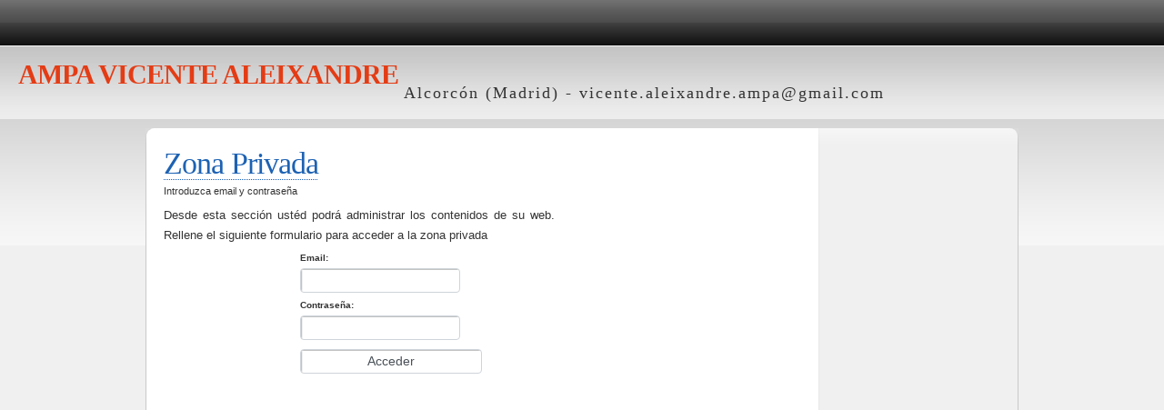

--- FILE ---
content_type: text/html
request_url: http://www.ampavicentealeixandre.com/login.asp
body_size: 2304
content:

<!DOCTYPE html PUBLIC "-//W3C//DTD XHTML 1.0 Strict//EN" "http://www.w3.org/TR/xhtml1/DTD/xhtml1-strict.dtd">

<html xmlns="http://www.w3.org/1999/xhtml">
<head>
    <meta http-equiv="Content-Type" content="text/html; charset=iso-8859-1">
    <title>
        VICENTE ALEIXANDRE
        . Inicio</title>
    <meta name="keywords" content="VICENTE ALEIXANDRE" />
    <meta name="description" content="VICENTE ALEIXANDRE" />
    <link href="d1.css" rel="stylesheet" type="text/css" media="screen" />
<meta name=viewport content='width=device-width, initial-scale=1'></head>

<script src="js/comun.js" language="JavaScript"></script>

<body onload="ocultar_link()">
    <!-- start wrapper -->
    <div id="wrapper">
        <!-- start header -->
        
<div id="header"><!-- start menu --><div id="menu">
	<ul id="main">
		
	</ul>
</div>
<!-- end menu -->
	<div id="logo">
		<h1 onclick="location.href='/'"><span>AMPA</span>&nbsp;VICENTE ALEIXANDRE</h1>
		<p>Alcorcón (Madrid) - vicente.aleixandre.ampa@gmail.com</p>
	</div>
	
</div>

        <!-- end header -->
        <!-- start page -->
        <div id="page">
            <div id="bgtop">
            </div>
            <div id="bgbottom">
                <!-- start content -->
                <div id="content">
                    <h1 class="title">
                        <a href="#">Zona Privada</a></h1>
                    <p class="byline">
                        <small>Introduzca email y contraseña</small></p>
                    <p align="justify">Desde esta sección ustéd podrá administrar los contenidos de su web. Rellene el                         siguiente formulario para acceder a la zona privada
                        </p>
                    <form id="login" method="post" action="login.asp?a=L&id={C85929BA-11B9-4267-903E-10E5C525A7FC}">
                    <fieldset>
                        <legend>Acceso Privado</legend>
                        <label for="inputtext1">
                            Email:</label>
                        <input id="inputtext1" type="text" name="email" value="" />
                        <label for="inputtext2">
                            Contraseña:</label>
                        <input id="inputtext2" type="password" name="pass" value="" />
                        <input id="inputsubmit1" type="submit" name="inputsubmit1" value="Acceder" />
                        
                    </fieldset>
                    </form>
                </div>
                <!-- end content -->
                <div style="clear: both;">
                    &nbsp;</div>
            </div>
        </div>
        <!-- end page -->
        <hr />
        <!-- start footer -->
<div id="footer">
    <p>
        &copy;2026&nbsp;
        <a href="http://www.grupoalventus.com/" target="_blank">Alventus Actividades Extraescolares</a>&nbsp;Todos los derechos reservados. &nbsp;&bull;&nbsp;<a
                target="_blank" href="login.asp">Zona Privada</a> &nbsp;&bull;&nbsp;<a href="avisolegal.asp" target=_blank >Aviso Legal</a>&nbsp;&bull;&nbsp;<a href="cookies.asp" target=_blank >Cookies</a>
        &nbsp;&bull;&nbsp;Diseño y programaci&oacute;n web <a href="http://www.intraempresas.es?referer=webampas">Intraempresas.com</a>
        &nbsp;<a href="rss.asp"><img src="img/rss.png" border=0 align=absmiddle /></a>
    </p>
</div>
<!-- end footer -->
<div id="barraaceptacion" style="display: none;">
    <div class="inner">
        Solicitamos su permiso para obtener datos estadísticos de su navegación en esta web, en cumplimiento del Real 
        Decreto-ley 13/2012. Si continúa navegando consideramos que acepta el uso de cookies.
        <a href="javascript:void(0);" class="ok" onclick="PonerCookie();"><b>OK</b></a> | 
        <a href="cookies.asp" target="_blank" class="info">Más información</a>
    </div>
</div>
<script>
function getCookie(c_name){
    var c_value = document.cookie;
    var c_start = c_value.indexOf(" " + c_name + "=");
    if (c_start == -1){
        c_start = c_value.indexOf(c_name + "=");
    }
    if (c_start == -1){
        c_value = null;
    }else{
        c_start = c_value.indexOf("=", c_start) + 1;
        var c_end = c_value.indexOf(";", c_start);
        if (c_end == -1){
            c_end = c_value.length;
        }
        c_value = unescape(c_value.substring(c_start,c_end));
    }
    return c_value;
}
 
function setCookie(c_name,value,exdays){
    var exdate=new Date();
    exdate.setDate(exdate.getDate() + exdays);
    var c_value=escape(value) + ((exdays==null) ? "" : "; expires="+exdate.toUTCString());
    document.cookie=c_name + "=" + c_value;
}
 
if(getCookie('tiendaaviso')!="1"){
    document.getElementById("barraaceptacion").style.display="block";
}
function PonerCookie(){
    setCookie('tiendaaviso','1',365);
    document.getElementById("barraaceptacion").style.display="none";
}
</script>

    </div>
    <!-- end wrapper -->
    
</body>
</html>


--- FILE ---
content_type: text/css
request_url: http://www.ampavicentealeixandre.com/d1.css
body_size: 5160
content:

* { margin: 0; padding: 0; }

body { background: #f0f0f0 url(im1/img01.gif) repeat-x; font-family: "Trebuchet MS",tahoma,Arial, Helvetica, sans-serif; font-size: 13px; color: #333; }

FORM { margin: 0; padding: 0; font-family: "Trebuchet MS", Arial, Tahoma, Helvetica, Verdana, sans-serif; }
   FORM FIELDSET { border: none; margin: 0; padding: 0; }
      FORM FIELDSET LEGEND { margin: 0; padding: 0; }
INPUT, SELECT, TEXTAREA { background: #FFF url(img/bgInput.gif) no-repeat left top; border: 1px solid; border-top-color: #7c7c7c; border-bottom-color: #c3c3c3; border-right-color: #c3c3c3; border-left-color: #7c7c7c; font-size: 1em; padding: .2em .1em .1em .5em; color: #555; }
INPUT, SELECT, TEXTAREA { font-family: "Trebuchet MS", Arial, Tahoma, Helvetica, Verdana, sans-serif; font-size: 11px; }
   INPUT.dis { color: #000; background: #edf1f6; }
input, select, TEXTAREA { display: inline-block; width: 100%; padding: 2px 5px; font-size: 14px; font-weight: 400; line-height: 1.5; color: #495057; background-color: #fff; background-clip: padding-box; border: 1px solid #ced4da; border-radius: .25rem; transition: border-color .15s ease-in-out,box-shadow .15s ease-in-out; margin: 5px 0 !important }
   input[type='checkbox'] { width: 18px !important; height: 18px !important; margin: 1px !important; vertical-align: middle; margin-top: 1px !important }

h1, h2 { font-family: Georgia, "Times New Roman", Times, serif; color: #666666; }

h1 { letter-spacing: -1px; font-size: 2.6em; font-weight: normal; }

h2 { margin-bottom: 15px; letter-spacing: -1px; text-transform: uppercase; font-size: 1.2em; }

h3 { color: red; font-size: 1.1em; }

p, ul, ol { margin-bottom: 5px; line-height: 170%; }

p { }
b {color:#333 }
blockquote { padding: 0 30px; background: url(im1/img12.gif) no-repeat; font-style: italic; font-family: Georgia, "Times New Roman", Times, serif; color: #999999; }

   blockquote p { }

a { background: url(im1/img03.gif) repeat-x left bottom; text-decoration: none; color: #1D62B3; }

   a:hover { background: none; color: #E43C15; }

hr { display: none; }

/* Wrapper */

#wrapper { background: url(im1/img08.gif) repeat-x left bottom; }

/* Menu */



#menu { height: 50px; }

   #menu ul { margin: 0; padding: 0; list-style: none; line-height: normal; }

   #menu li { display: inline; }

   #menu a { float: left; height: 37px; padding: 13px 15px 0px 15px; font-size: 1.4em; font-weight: bold; color: #FCFDDF; }

      #menu a:hover { background: #333333; color: #FFFFFF; }

   #menu .current_page_item a { background: url(im1/img04.gif) repeat-x; }

/* Header */

#header { height: 141px; }

/* Logo */

#logo { float: left; }

   #logo h1, #logo p { float: left; }

   #logo h1 { padding: 15px 0 0 20px; font-size: 2.3em; font-weight: bold; color: #E43C15; }

   #logo p { margin: 0; padding: 42px 0 0 6px; letter-spacing: 2px; line-height: normal; font: normal 1.4em tahoma,Georgia, "Times New Roman", Times, serif; }

/* Search */

#search { float: right; width: 200px; padding: 40px 20px 4px 0; background: url(im1/img05.gif) no-repeat left bottom; }

   #search fieldset { border: none; }

   #search legend { display: none; }

#search_text { float: left; width: 155px; margin: 0 0 0 10px; background: none; border: none; font: bold 13px tahoma,Arial, Helvetica, sans-serif; color: #474848; }

#search_submit { display: none; }

/* Page */

#page { width: 960px; margin: 0 auto; background: #FFFFFF url(im1/img06.gif); }

#bgtop { height: 20px; background: url(im1/img07.gif); }

#bgbottom { padding-bottom: 20px; background: url(im1/img09.gif) no-repeat left bottom; }

#page ul { list-style: none !important; }

   #page ul li { margin-left: 15px; padding-left: 15px; padding-top: 3px; background: url(im1/img11.gif) no-repeat left center; }

/* Content */

#content { float: left; width: 430px; height: 800px; min-height: 800px; padding: 0 0 0 20px; }

html > body #content { height: auto; }

/* Post */

.post { }

   .post .bigpix { margin-bottom: 20px; background: #F0F0F0; }

      .post .bigpix .image { }

      .post .bigpix .caption { margin: 0; padding: 2px 10px 5px 10px; line-height: normal; font-size: .8em; font-weight: bold; color: #999999; }

         .post .bigpix .caption a { color: #999999; }

   .post .title { padding: 10px 10px 0 10px; font-size: 2.0em; }

      .post .title a { background: none; }

   .post .byline { margin: 0; padding: 0 10px; line-height: normal; text-transform: uppercase; font-size: .8em; font-weight: bold; color: #C2C2C2; }

      .post .byline a { color: #C2C2C2; }

   .post .entry { padding: 20px 10px 0 10px; }

   .post .tags { margin: 0; padding: 5px 10px; background: #F0F0F0; line-height: normal; font-size: .8em; font-weight: bold; }

      .post .tags a { padding: 0 5px; background: none; }

   .post .links { padding: 5px 10px; border-bottom: 1px solid #EEEEEE; font-weight: bold; }

      .post .links .comments { padding-left: 20px; background: url(im1/img13.gif) no-repeat left center; }

      .post .links .permalink { padding-left: 18px; background: url(im1/img14.gif) no-repeat left center; }

/* Sidebar Common Style */

.sidebar { }

#page .sidebar ul { line-height: normal; }

#page .sidebar li { padding: 0; margin-top: 5px; background: none; border-bottom: dotted 1px #CCC }

   #page .sidebar li ul { }

   #page .sidebar li li { padding: 5px 15px 5px 25px; background: url(im1/img11.gif) no-repeat 10px 10px; border-bottom: 1px solid #F0F0F0; }

.sidebar a { background: none; }

/* Sidebar One */

#sidebar1 { float: left; width: 250px; padding: 0 0 0 20px; }

/* Sidebar Two */

#sidebar2 { float: right; width: 180px; padding: 0 20px 0 0; }

/* Calendar */

#calendar_wrap { padding: 0 10px 20px 10px; }

   #calendar_wrap table { width: 100%; text-align: center; background: #F6F6F6; border: 2px solid #FFFFFF; border-collapse: collapse; }

   #calendar_wrap th, #calendar_wrap td { padding: 2px; }

   #calendar_wrap thead { background: #FFFFFF; }

   #calendar_wrap tbody { font-size: .8em; font-weight: bold; }

      #calendar_wrap tbody td { padding: 5px; }

         #calendar_wrap tbody td#today { background: #ffcccc; }

      #calendar_wrap tbody a { font-size: 1.2em; }

   #calendar_wrap tfoot { background: #FFFFFF; text-transform: uppercase; font-weight: bold; font-size: .8em; }

      #calendar_wrap tfoot #prev { text-align: left; }

      #calendar_wrap tfoot #next { text-align: right; }



/* Tag Cloud */

#tag_cloud { margin-bottom: 20px; }

#horas { margin-bottom: 10px; font-size: .8em; }

/* Footer */

#footer { width: 960px; height: 83px; margin: 0 auto; background: url(im1/img10.gif) no-repeat; }

   #footer p { padding-top: 20px; text-align: center; font-size: .8em; font-weight: bold; }

/*tabla horarios*/
#entry table { width: 98%; text-align: center; background: #F6F6F6; border: 2px solid #FFFFFF; border-collapse: collapse; border-bottom: gray 1px solid; border-left: gray 1px solid; border-top: gray 1px solid; border-right: gray 1px solid; }

#entry th, #entry td { padding: 2px; border-bottom: gray 1px solid; border-left: gray 1px solid; border-top: gray 1px solid; border-right: gray 1px solid; }

#entry thead { background: #f0f0f0; }
   #entry thead td { padding-top: 3px; padding-bottom: 3px; padding-left: 3px; padding-right: 3px; }

#entry tbody { font-size: .8em; font-weight: bold; background: #ffffff; }

   #entry tbody td { border-bottom: gray 1px solid; border-left: gray 1px solid; padding-bottom: 5px; padding-left: 5px; padding-right: 5px; border-top: gray 1px solid; border-right: gray 1px solid; padding-top: 5px; }

      #entry tbody td#today { background: #ffcccc; }

   #entry tbody a { font-size: 1.2em; }

#entry tfoot { background: #FFFFFF; text-transform: uppercase; font-weight: bold; font-size: .8em; }

   #entry tfoot #prev { text-align: left; }

   #entry tfoot #next { text-align: right; }

.error { color: red; }

#login { width: 200px; margin-left: 150px; }

   #login form { }

   #login fieldset { border: none; }

   #login legend { display: none; }

   #login label { font-size: x-small; font-weight: bold; }

   #login input { margin-bottom: 5px; }

#inputtext1, #inputtext2 { width: 170px; padding: 2px; font-family: "Trebuchet MS", Arial, Helvetica, sans-serif; color: #666666; }

#inputsubmit1 { }
.boton20 { display: inline-block; color: #555; font-size: 12px; font-weight: 700; padding: 10px !important; border: 0; margin: 5px; background: #f0f0f0; cursor: pointer; text-decoration: none !important; }
   .boton20.small { font-size: 11px !important; padding: 3px 6px !important; margin: 1px !important }
   .boton20.ico { padding: 7px !important }
   .boton20 span { font-size: 14px !important; font-weight: normal !important; vertical-align: middle; margin-right: 2px }
   .boton20.small span { font-size: 11px !important }
   .boton20:HOVER { text-decoration: none !important; box-shadow: 0 0 1px 1px #ccc; border-bottom: 1px solid #fff; }

.label-info, .badge-info, .blue { background: #009AD7 !important; color: #FFF !important }
.label-warning, .badge-warning, .yellow, tr.yellow td { background: #FFAA31 !important; color: #666 !important }
.label-success, .badge-success, .green { background: #68AF27 !important; color: #FFF !important }
.label-danger, .badge-danger, .red { background: #C22439 !important; color: #FFF !important }
.label-primary, .badge-primary, .dblue { background: #1D62B3 !important; color: #FFF !important }
.pink { background: #FF26FF !important; color: #FFF !important }
.label-white, .badge-white, .white { background: #fff !important; color: #666 !important }
.label-black, .badge-black, .black { background: #666 !important; color: #fff !important }
.label-purple, .badge-purple, .purple, .purple a { background: #673499 !important; color: #fff !important }
.label-pink, .badge-pink, .pink, .pink a { background: #FF73FF !important; color: #fff !important }

.label-arena, .badge-arena, .arena, .arena a { background: #FFF4DE !important; color: #FFA800 !important }
.label-vclaro, .badge-vclaro, .vclaro, .vclaro a { background: #C9F7F5 !important; color: #1BC5BD !important }
.label-redclaro, .badge-redclaro, .redclaro, .redclaro a { background: #ffe2e5 !important; color: #f64e60 !important }
DIV.botones { float: left; margin: 0 0px 0 0 }
   DIV.botones A.eliminar { float: left; background: url(im1/bgrechazar.gif) no-repeat; padding: 3px 12px 6px 43px; text-decoration: none; color: #000; margin-left: 10px; }
   DIV.botones A.aprobar { float: left; background: url(im1/bgAprobar.gif) no-repeat; padding: 3px 11px 6px 43px; text-decoration: none; color: #000; margin-left: 10px; }
   DIV.botones A:hover { color: #369; }

.mini { font-size: 10px }
.link { text-decoration: underline !important }



DIV.contacto #Panelok { margin: 30px; padding: 20px; -webkit-border-radius: 5px; -moz-border-radius: 5px; -o-border-radius: 5px; border-radius: 5px; background: #fbfbfb; border: solid 1px #ccc }

.editorscaja100 { font-size: 11px; color: #555; width: 100px; border: 1px #CCCCCC solid; }
.editorscaja200 { font-size: 11px; color: #555; width: 180px; height: 150px; border: 1px #CCCCCC solid; }
.mini { font-size: 10px; }
.link { text-decoration: underline !important; }
DIV.formcontacto STRONG { display: inline-block; width: 33%; min-height: 40px }
DIV.formcontacto INPUT, DIV.formcontacto SELECT { width: 50%; float: right }
   DIV.formcontacto input[type=checkbox] { width: 20px; height: 20px; margin-right: 30% }
DIV.formcontacto textarea { width: 100% }
DIV.formcontacto SELECT { padding: 5px }
.grid { background: url(img/bgtrans.png) repeat-y 0 0 !important; border: solid 5px #f0f0f0; background-color: #ddd; font: "Trebuchet MS", Arial, Helvetica, sans-serif !important; empty-cells: show; border-collapse: separate; color: #555; font-size: 13px !important; border-spacing: 0px !important; }
   /*.grid caption { font-weight: bold; text-align: left; background: #f0f0f0 !important; font-size: 12px; padding: 5px 10px 0px; word-spacing: normal; color: #cc0000; text-decoration: none;}*/
   .grid caption.gray { padding: 0 5px; margin: 0; font: 16px/18px "Segoe UI", arial, sans-serif !important; color: #555 !important; text-align: left !important }
   .grid TH { padding: 5px; font-weight: 800 !important; border-left: none; border-top: 1px solid #EEE; border-bottom: 1px solid #CDCDCD; background: #f0f0f0; }
   .grid tr:first-child th:first-child { border-left: #EEE 1px solid !important; }

   .grid TH A { color: #428bca !important; font-weight: bold !important; background: none !important; background-image: none !important; }
   .grid TD A { color: #428bca !important; font-weight: bold !important; background: none !important; background-image: none !important; }

   .grid TD { background-color: #FFF; border-top: dotted 1px #ccc; padding: 6px; vertical-align: middle; line-height: 18px; text-align: left; }
   .grid.horas TD { background-color: #FFF; border-top: dotted 1px #ccc; padding: 0px 1px 0px 1px; }

   .grid TD H3 { font-size: 14px; padding-top: 2px; }
   .grid TD.asiste { width: 10px; border-right: dotted 1px #ccc; background-color: green !important; cursor: hand; }
   .grid TD.noasiste { width: 10px; border-right: dotted 1px #ccc; background-color: #fbfbfb !important; cursor: hand; }
   .grid TD.sinclase { width: 10px; border-right: dotted 1px #ccc; }

   .grid div.asiste { display: inline-block; border: solid 1px #CCC; width: 15px; height: 15px; border-right: dotted 1px #ccc; background-color: green !important; cursor: hand; }
   .grid div.noasiste { display: inline-block; border: solid 1px #CCC; width: 15px; height: 15px; border-right: dotted 1px #ccc; background-color: #fbfbfb !important; cursor: hand; }
   .grid div.sinclase { display: inline-block; border: solid 1px #CCC; width: 15px; height: 15px; border-right: dotted 1px #ccc; background-color: #ccc !important; }
   .grid TR:HOVER td { background-color: #f7f7f7; }
   .grid.dispo TR:HOVER td { cursor: alias; background-color: #FFF; }
   .grid TR.botonera:HOVER td { background-color: #428bca; }
   .grid TR.principal TD { background: #FFFF99 !important; font-weight: normal !important; }
   .grid TR.destacado TD { background: #aed0ea !important; font-weight: normal !important; }

   .grid TH.Pst { text-align: center; background: url(img/inf/cabnar.png) repeat-x left top !important; height: 24px; color: #555555; font-size: 11px; cursor: hand; font-weight: bold; }
   .grid TH.infcab { font-weight: bold; text-align: left; font-size: 12px; padding: 5px !important; background: #009AD7 !important; color: #FFF !important }
   .grid .first { border-left: #888 1px solid !important; }
   .grid TR TD.linearoja { color: #D53F26 !important; }
   .grid TR TD.lineanaranja { color: #FF6600 !important; }
   .grid TR TD.lineaazul { color: #3366FF !important; }
   .grid TR TD.infcab { font-weight: bold; text-align: left; font-size: 12px; padding: 5px !important; background: #009AD7 !important; color: #FFF !important }
   .grid TR.finalizada TD { font-style: italic; color: #999 !important; font-weight: normal !important; }
      .grid TR.finalizada TD A { font-style: italic; color: #999 !important; font-weight: normal !important; }
         .grid TR.finalizada TD A:HOVER { font-style: italic; color: #428bca !important; font-weight: normal !important; }
      .grid TR.finalizada TD .maintd { font-style: italic; color: #999 !important; }
      .grid TR.finalizada TD SPAN.linearoja { font-style: italic; color: #999 !important; }
.r { text-align: right !important; }
.c { text-align: center !important; }
.l { text-align: left !important; }
.b { font-weight: bold !important; }
.fl { float: left !important; }
.fr { float: right !important; }
.ft8 { font-size: 8px !important; }
.ft9 { font-size: 9px !important; }
.ft10 { font-size: 10px !important; }
.ft12 { font-size: 12px !important; font-family: "Open Sans",sans-serif; }
.ft11bred { color: #990000; font-size: 11px; font-weight: bold; }
.valign { vertical-align: middle !important }
.ft14 { font-size: 14px !important; }
.ft16 { font-size: 16px !important; }
.ft18 { font-size: 18px !important; }
.ft20 { font-size: 20px !important; }
.cblue, .cblue A { color: #009AD7 !important; }
.cyellow, .cyellow A { color: #FFAA31 !important; }
.cgreen, .cgreen A { color: #68AF27 !important; }
.cpurple, .cpurple A { color: #673499 !important; }
.cred, .cred A { color: #C22439 !important; }
.cdblue, .cdblue A { color: #005683 !important; }
.cwhite, .cwhite A { color: #fff !important; }
.cblack, .cblack A { color: #333 !important; }
.cgray, .cgray A { color: #ccc !important; }
.icon { max-width: 24px; max-height: 24px; vertical-align: middle; border: none; border-width: 0; }


.container-upload .upload-area { width: 180px; height: 120px; border: 2px dotted blue; border-radius: 3px; margin: 0 auto; text-align: center; }
   .container-upload .upload-area img { max-width: 180px; max-height: 100px; }
   .container-upload .upload-area:hover { cursor: pointer; }
   .container-upload .upload-area p { text-align: center; font-size: 14px; font-weight: bold; color: blue; margin: 10px }
.container-upload #file { display: none; }
.container-upload .thumbnail { width: 80px; height: 80px; padding: 2px; border: 2px solid lightgray; border-radius: 3px; float: left; }
.container-upload .size { font-size: 12px; }


ul.menuadmin li { margin-left: 0 !important; font-size: 14px; padding: 2px 10px !important; line-height: 25px; background-color: #fff !important; border-radius: 5px }

--- FILE ---
content_type: application/javascript
request_url: http://www.ampavicentealeixandre.com/js/comun.js
body_size: 2220
content:
 //window.defaultStatus=""; 
 var http; 
function getHTTPObject()
{
http=null
// code for Mozilla, etc.
if (window.XMLHttpRequest)
  {
  http=new XMLHttpRequest()
  }
// code for IE
else if (window.ActiveXObject)
  {
  http=new ActiveXObject("Microsoft.XMLHTTP")
  }
if (http==null)
{
  alert("Su navegador no soporta XMLHTTP.")
  }
		
}


var enProceso = false; // lo usamos para ver si hay un proceso activo
getHTTPObject();

var ajaxCapaID;
 function esta_Descarga(id)
{
if (!enProceso && http!=null) {
	   enProceso = true;			
	
       http.open("GET", 'ajax.asp?a=ESDE&id='+id, false);
	
       //http.onreadystatechange = muestra_con_ajax;
	   enProceso = false;
       http.send(null);
 }
 else
 alert('Ocupado en este momento...')
 }


 function verC(cap) { document.getElementById(cap).style.display = (document.getElementById(cap).style.display == 'block') ? 'none' : 'block'; ocultar_link() }
 
 function ocultar_link() { 
 ocultar=document.getElementsByTagName("a"); 
 for (i=0;i<ocultar.length;i++) 
     ocultar.item(i).onmouseover=new Function("window.status='';return true"); 
  if (document.getElementById('estilocss')==null)   
  xe='1'
  else
      xe = (document.getElementById('estilocss').value)
  
  
  if ((xe=='11')&&document.getElementById('sidebar1')) {
   
	altura=20+document.getElementById('sidebar1').offsetHeight+document.getElementById('sidebar2').offsetHeight;
	altura2=500+document.getElementById('entry').offsetHeight;
	altmax=Math.max(altura,altura2);
   document.getElementById('content').style.height=altmax+'px';
    }
    
     /*if ((xe=='9'))
	{
	altura=20+document.getElementById('sidebar1').offsetHeight+document.getElementById('sidebar2').offsetHeight;
	alert(altura)
    document.getElementById('content').style.height=altura+'px';
    } */
    if ((xe == '5' || xe == '3' || xe == '2') && document.getElementById('sidebar1'))
	{
	altura1=document.getElementById('sidebar1').offsetHeight
	altura2=document.getElementById('sidebar2').offsetHeight;
	
	//altCon=document.getElementById('content').offsetHeight;
	
	altCon=document.getElementById('entry').offsetHeight;
	
	
	altmax=Math.max(Math.max(altura1,altura2),altCon);
	
	altCon=160+altmax;
	almMar=(-1)*altmax;
	
	

	document.getElementById('sidebar1').style.margin.top=almMar+'px';
	document.getElementById('sidebar2').style.margin.top=almMar+'px';
	//document.getElementById('content').style.height=altCen+'px';
	document.getElementById('sidebar1').style.height=altCon+'px';
	document.getElementById('sidebar2').style.height=altCon+'px';
	//alert(altura);
   //document.getElementById('content').style.height=almMar+'px';
    } 
    
 }


 function abre(pagina, ventana, h, w) {
     v = window.open(pagina, ventana, 'location=no,toolbar=no,resizable=yes, scrollbars=yes, left=5, top =10,height=' + h + ', width=' + w);
     //v=window.open(pagina, ventana, 'location=no,toolbar=no,resizable=yes, scrollbars=yes, left=15, top =15,height='+h+', width='+w);
     v.focus();
 }

$(function ()
{

    // preventing page from redirecting
    $("html").on("dragover", function (e)
    {
        e.preventDefault();
        e.stopPropagation();
        $("h1").text("Drag here");
    });

    $("html").on("drop", function (e) { e.preventDefault(); e.stopPropagation(); });

    // Drag enter
    $('.upload-area').on('dragenter', function (e)
    {
        e.stopPropagation();
        e.preventDefault();
        $("h1").text("Drop");
    });

    // Drag over
    $('.upload-area').on('dragover', function (e)
    {
        e.stopPropagation();
        e.preventDefault();
        $("h1").text("Drop");
    });

    // Drop
    $('.upload-area').on('drop', function (e)
    {
        e.stopPropagation();
        e.preventDefault();

        $("h1").text("Upload");

        var file = e.originalEvent.dataTransfer.files;
        var fd = new FormData();

        fd.append('file', file[0]);

        uploadData(fd);
    });

    // Open file selector on div click
    $("#uploadfile").click(function ()
    {
        $("#file").click();
    });

    // file selected
    $("#file").change(function ()
    {
        var fd = new FormData();

        var files = $('#file')[0].files[0];

        fd.append('file', files);

        uploadData(fd);
    });
});

// Sending AJAX request and upload file
function uploadData(formdata)
{
    var ampaid = $('.container-upload').data('ampaid')
    var id = $('.container-upload').data('id')
    var tipo = $('.container-upload').data('tipo');
    $("#draghere").html('Subiendo archivo...')
        $.ajax({
            url: '/upload/' + ampaid + '/' + id +'/' + tipo ,
        type: 'post',
        data: formdata,
        contentType: false,
        processData: false,
        dataType: 'json',
            success: function (response)
        {console.log(response)
                if (response.name)
                {
                    $("#draghere").html('<img src="' + response.src + '" width="100%" height="78%">');
                    $('#img').val(response.name)

                }
                else
                    alert("Error\n" + response)
        }
    });
}



// Bytes conversion
function convertSize(size)
{
    var sizes = ['Bytes', 'KB', 'MB', 'GB', 'TB'];
    if (size == 0) return '0 Byte';
    var i = parseInt(Math.floor(Math.log(size) / Math.log(1024)));
    return Math.round(size / Math.pow(1024, i), 2) + ' ' + sizes[i];
}
